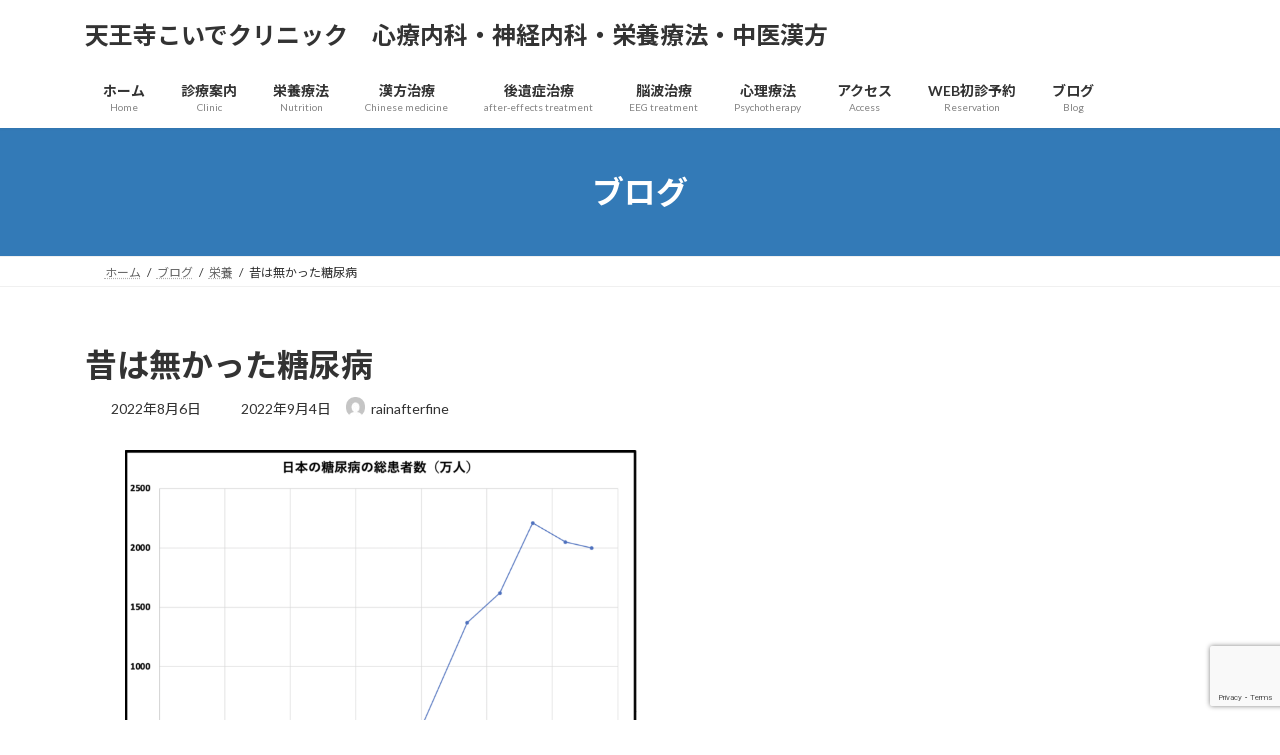

--- FILE ---
content_type: text/html; charset=utf-8
request_url: https://www.google.com/recaptcha/api2/anchor?ar=1&k=6LebIvwqAAAAADV7NtRwRhQonsj9FVpGxZ997LqO&co=aHR0cHM6Ly9yYWluYWZ0ZXJmaW5lLmNvbTo0NDM.&hl=en&v=N67nZn4AqZkNcbeMu4prBgzg&size=invisible&anchor-ms=20000&execute-ms=30000&cb=55c28auq465r
body_size: 48724
content:
<!DOCTYPE HTML><html dir="ltr" lang="en"><head><meta http-equiv="Content-Type" content="text/html; charset=UTF-8">
<meta http-equiv="X-UA-Compatible" content="IE=edge">
<title>reCAPTCHA</title>
<style type="text/css">
/* cyrillic-ext */
@font-face {
  font-family: 'Roboto';
  font-style: normal;
  font-weight: 400;
  font-stretch: 100%;
  src: url(//fonts.gstatic.com/s/roboto/v48/KFO7CnqEu92Fr1ME7kSn66aGLdTylUAMa3GUBHMdazTgWw.woff2) format('woff2');
  unicode-range: U+0460-052F, U+1C80-1C8A, U+20B4, U+2DE0-2DFF, U+A640-A69F, U+FE2E-FE2F;
}
/* cyrillic */
@font-face {
  font-family: 'Roboto';
  font-style: normal;
  font-weight: 400;
  font-stretch: 100%;
  src: url(//fonts.gstatic.com/s/roboto/v48/KFO7CnqEu92Fr1ME7kSn66aGLdTylUAMa3iUBHMdazTgWw.woff2) format('woff2');
  unicode-range: U+0301, U+0400-045F, U+0490-0491, U+04B0-04B1, U+2116;
}
/* greek-ext */
@font-face {
  font-family: 'Roboto';
  font-style: normal;
  font-weight: 400;
  font-stretch: 100%;
  src: url(//fonts.gstatic.com/s/roboto/v48/KFO7CnqEu92Fr1ME7kSn66aGLdTylUAMa3CUBHMdazTgWw.woff2) format('woff2');
  unicode-range: U+1F00-1FFF;
}
/* greek */
@font-face {
  font-family: 'Roboto';
  font-style: normal;
  font-weight: 400;
  font-stretch: 100%;
  src: url(//fonts.gstatic.com/s/roboto/v48/KFO7CnqEu92Fr1ME7kSn66aGLdTylUAMa3-UBHMdazTgWw.woff2) format('woff2');
  unicode-range: U+0370-0377, U+037A-037F, U+0384-038A, U+038C, U+038E-03A1, U+03A3-03FF;
}
/* math */
@font-face {
  font-family: 'Roboto';
  font-style: normal;
  font-weight: 400;
  font-stretch: 100%;
  src: url(//fonts.gstatic.com/s/roboto/v48/KFO7CnqEu92Fr1ME7kSn66aGLdTylUAMawCUBHMdazTgWw.woff2) format('woff2');
  unicode-range: U+0302-0303, U+0305, U+0307-0308, U+0310, U+0312, U+0315, U+031A, U+0326-0327, U+032C, U+032F-0330, U+0332-0333, U+0338, U+033A, U+0346, U+034D, U+0391-03A1, U+03A3-03A9, U+03B1-03C9, U+03D1, U+03D5-03D6, U+03F0-03F1, U+03F4-03F5, U+2016-2017, U+2034-2038, U+203C, U+2040, U+2043, U+2047, U+2050, U+2057, U+205F, U+2070-2071, U+2074-208E, U+2090-209C, U+20D0-20DC, U+20E1, U+20E5-20EF, U+2100-2112, U+2114-2115, U+2117-2121, U+2123-214F, U+2190, U+2192, U+2194-21AE, U+21B0-21E5, U+21F1-21F2, U+21F4-2211, U+2213-2214, U+2216-22FF, U+2308-230B, U+2310, U+2319, U+231C-2321, U+2336-237A, U+237C, U+2395, U+239B-23B7, U+23D0, U+23DC-23E1, U+2474-2475, U+25AF, U+25B3, U+25B7, U+25BD, U+25C1, U+25CA, U+25CC, U+25FB, U+266D-266F, U+27C0-27FF, U+2900-2AFF, U+2B0E-2B11, U+2B30-2B4C, U+2BFE, U+3030, U+FF5B, U+FF5D, U+1D400-1D7FF, U+1EE00-1EEFF;
}
/* symbols */
@font-face {
  font-family: 'Roboto';
  font-style: normal;
  font-weight: 400;
  font-stretch: 100%;
  src: url(//fonts.gstatic.com/s/roboto/v48/KFO7CnqEu92Fr1ME7kSn66aGLdTylUAMaxKUBHMdazTgWw.woff2) format('woff2');
  unicode-range: U+0001-000C, U+000E-001F, U+007F-009F, U+20DD-20E0, U+20E2-20E4, U+2150-218F, U+2190, U+2192, U+2194-2199, U+21AF, U+21E6-21F0, U+21F3, U+2218-2219, U+2299, U+22C4-22C6, U+2300-243F, U+2440-244A, U+2460-24FF, U+25A0-27BF, U+2800-28FF, U+2921-2922, U+2981, U+29BF, U+29EB, U+2B00-2BFF, U+4DC0-4DFF, U+FFF9-FFFB, U+10140-1018E, U+10190-1019C, U+101A0, U+101D0-101FD, U+102E0-102FB, U+10E60-10E7E, U+1D2C0-1D2D3, U+1D2E0-1D37F, U+1F000-1F0FF, U+1F100-1F1AD, U+1F1E6-1F1FF, U+1F30D-1F30F, U+1F315, U+1F31C, U+1F31E, U+1F320-1F32C, U+1F336, U+1F378, U+1F37D, U+1F382, U+1F393-1F39F, U+1F3A7-1F3A8, U+1F3AC-1F3AF, U+1F3C2, U+1F3C4-1F3C6, U+1F3CA-1F3CE, U+1F3D4-1F3E0, U+1F3ED, U+1F3F1-1F3F3, U+1F3F5-1F3F7, U+1F408, U+1F415, U+1F41F, U+1F426, U+1F43F, U+1F441-1F442, U+1F444, U+1F446-1F449, U+1F44C-1F44E, U+1F453, U+1F46A, U+1F47D, U+1F4A3, U+1F4B0, U+1F4B3, U+1F4B9, U+1F4BB, U+1F4BF, U+1F4C8-1F4CB, U+1F4D6, U+1F4DA, U+1F4DF, U+1F4E3-1F4E6, U+1F4EA-1F4ED, U+1F4F7, U+1F4F9-1F4FB, U+1F4FD-1F4FE, U+1F503, U+1F507-1F50B, U+1F50D, U+1F512-1F513, U+1F53E-1F54A, U+1F54F-1F5FA, U+1F610, U+1F650-1F67F, U+1F687, U+1F68D, U+1F691, U+1F694, U+1F698, U+1F6AD, U+1F6B2, U+1F6B9-1F6BA, U+1F6BC, U+1F6C6-1F6CF, U+1F6D3-1F6D7, U+1F6E0-1F6EA, U+1F6F0-1F6F3, U+1F6F7-1F6FC, U+1F700-1F7FF, U+1F800-1F80B, U+1F810-1F847, U+1F850-1F859, U+1F860-1F887, U+1F890-1F8AD, U+1F8B0-1F8BB, U+1F8C0-1F8C1, U+1F900-1F90B, U+1F93B, U+1F946, U+1F984, U+1F996, U+1F9E9, U+1FA00-1FA6F, U+1FA70-1FA7C, U+1FA80-1FA89, U+1FA8F-1FAC6, U+1FACE-1FADC, U+1FADF-1FAE9, U+1FAF0-1FAF8, U+1FB00-1FBFF;
}
/* vietnamese */
@font-face {
  font-family: 'Roboto';
  font-style: normal;
  font-weight: 400;
  font-stretch: 100%;
  src: url(//fonts.gstatic.com/s/roboto/v48/KFO7CnqEu92Fr1ME7kSn66aGLdTylUAMa3OUBHMdazTgWw.woff2) format('woff2');
  unicode-range: U+0102-0103, U+0110-0111, U+0128-0129, U+0168-0169, U+01A0-01A1, U+01AF-01B0, U+0300-0301, U+0303-0304, U+0308-0309, U+0323, U+0329, U+1EA0-1EF9, U+20AB;
}
/* latin-ext */
@font-face {
  font-family: 'Roboto';
  font-style: normal;
  font-weight: 400;
  font-stretch: 100%;
  src: url(//fonts.gstatic.com/s/roboto/v48/KFO7CnqEu92Fr1ME7kSn66aGLdTylUAMa3KUBHMdazTgWw.woff2) format('woff2');
  unicode-range: U+0100-02BA, U+02BD-02C5, U+02C7-02CC, U+02CE-02D7, U+02DD-02FF, U+0304, U+0308, U+0329, U+1D00-1DBF, U+1E00-1E9F, U+1EF2-1EFF, U+2020, U+20A0-20AB, U+20AD-20C0, U+2113, U+2C60-2C7F, U+A720-A7FF;
}
/* latin */
@font-face {
  font-family: 'Roboto';
  font-style: normal;
  font-weight: 400;
  font-stretch: 100%;
  src: url(//fonts.gstatic.com/s/roboto/v48/KFO7CnqEu92Fr1ME7kSn66aGLdTylUAMa3yUBHMdazQ.woff2) format('woff2');
  unicode-range: U+0000-00FF, U+0131, U+0152-0153, U+02BB-02BC, U+02C6, U+02DA, U+02DC, U+0304, U+0308, U+0329, U+2000-206F, U+20AC, U+2122, U+2191, U+2193, U+2212, U+2215, U+FEFF, U+FFFD;
}
/* cyrillic-ext */
@font-face {
  font-family: 'Roboto';
  font-style: normal;
  font-weight: 500;
  font-stretch: 100%;
  src: url(//fonts.gstatic.com/s/roboto/v48/KFO7CnqEu92Fr1ME7kSn66aGLdTylUAMa3GUBHMdazTgWw.woff2) format('woff2');
  unicode-range: U+0460-052F, U+1C80-1C8A, U+20B4, U+2DE0-2DFF, U+A640-A69F, U+FE2E-FE2F;
}
/* cyrillic */
@font-face {
  font-family: 'Roboto';
  font-style: normal;
  font-weight: 500;
  font-stretch: 100%;
  src: url(//fonts.gstatic.com/s/roboto/v48/KFO7CnqEu92Fr1ME7kSn66aGLdTylUAMa3iUBHMdazTgWw.woff2) format('woff2');
  unicode-range: U+0301, U+0400-045F, U+0490-0491, U+04B0-04B1, U+2116;
}
/* greek-ext */
@font-face {
  font-family: 'Roboto';
  font-style: normal;
  font-weight: 500;
  font-stretch: 100%;
  src: url(//fonts.gstatic.com/s/roboto/v48/KFO7CnqEu92Fr1ME7kSn66aGLdTylUAMa3CUBHMdazTgWw.woff2) format('woff2');
  unicode-range: U+1F00-1FFF;
}
/* greek */
@font-face {
  font-family: 'Roboto';
  font-style: normal;
  font-weight: 500;
  font-stretch: 100%;
  src: url(//fonts.gstatic.com/s/roboto/v48/KFO7CnqEu92Fr1ME7kSn66aGLdTylUAMa3-UBHMdazTgWw.woff2) format('woff2');
  unicode-range: U+0370-0377, U+037A-037F, U+0384-038A, U+038C, U+038E-03A1, U+03A3-03FF;
}
/* math */
@font-face {
  font-family: 'Roboto';
  font-style: normal;
  font-weight: 500;
  font-stretch: 100%;
  src: url(//fonts.gstatic.com/s/roboto/v48/KFO7CnqEu92Fr1ME7kSn66aGLdTylUAMawCUBHMdazTgWw.woff2) format('woff2');
  unicode-range: U+0302-0303, U+0305, U+0307-0308, U+0310, U+0312, U+0315, U+031A, U+0326-0327, U+032C, U+032F-0330, U+0332-0333, U+0338, U+033A, U+0346, U+034D, U+0391-03A1, U+03A3-03A9, U+03B1-03C9, U+03D1, U+03D5-03D6, U+03F0-03F1, U+03F4-03F5, U+2016-2017, U+2034-2038, U+203C, U+2040, U+2043, U+2047, U+2050, U+2057, U+205F, U+2070-2071, U+2074-208E, U+2090-209C, U+20D0-20DC, U+20E1, U+20E5-20EF, U+2100-2112, U+2114-2115, U+2117-2121, U+2123-214F, U+2190, U+2192, U+2194-21AE, U+21B0-21E5, U+21F1-21F2, U+21F4-2211, U+2213-2214, U+2216-22FF, U+2308-230B, U+2310, U+2319, U+231C-2321, U+2336-237A, U+237C, U+2395, U+239B-23B7, U+23D0, U+23DC-23E1, U+2474-2475, U+25AF, U+25B3, U+25B7, U+25BD, U+25C1, U+25CA, U+25CC, U+25FB, U+266D-266F, U+27C0-27FF, U+2900-2AFF, U+2B0E-2B11, U+2B30-2B4C, U+2BFE, U+3030, U+FF5B, U+FF5D, U+1D400-1D7FF, U+1EE00-1EEFF;
}
/* symbols */
@font-face {
  font-family: 'Roboto';
  font-style: normal;
  font-weight: 500;
  font-stretch: 100%;
  src: url(//fonts.gstatic.com/s/roboto/v48/KFO7CnqEu92Fr1ME7kSn66aGLdTylUAMaxKUBHMdazTgWw.woff2) format('woff2');
  unicode-range: U+0001-000C, U+000E-001F, U+007F-009F, U+20DD-20E0, U+20E2-20E4, U+2150-218F, U+2190, U+2192, U+2194-2199, U+21AF, U+21E6-21F0, U+21F3, U+2218-2219, U+2299, U+22C4-22C6, U+2300-243F, U+2440-244A, U+2460-24FF, U+25A0-27BF, U+2800-28FF, U+2921-2922, U+2981, U+29BF, U+29EB, U+2B00-2BFF, U+4DC0-4DFF, U+FFF9-FFFB, U+10140-1018E, U+10190-1019C, U+101A0, U+101D0-101FD, U+102E0-102FB, U+10E60-10E7E, U+1D2C0-1D2D3, U+1D2E0-1D37F, U+1F000-1F0FF, U+1F100-1F1AD, U+1F1E6-1F1FF, U+1F30D-1F30F, U+1F315, U+1F31C, U+1F31E, U+1F320-1F32C, U+1F336, U+1F378, U+1F37D, U+1F382, U+1F393-1F39F, U+1F3A7-1F3A8, U+1F3AC-1F3AF, U+1F3C2, U+1F3C4-1F3C6, U+1F3CA-1F3CE, U+1F3D4-1F3E0, U+1F3ED, U+1F3F1-1F3F3, U+1F3F5-1F3F7, U+1F408, U+1F415, U+1F41F, U+1F426, U+1F43F, U+1F441-1F442, U+1F444, U+1F446-1F449, U+1F44C-1F44E, U+1F453, U+1F46A, U+1F47D, U+1F4A3, U+1F4B0, U+1F4B3, U+1F4B9, U+1F4BB, U+1F4BF, U+1F4C8-1F4CB, U+1F4D6, U+1F4DA, U+1F4DF, U+1F4E3-1F4E6, U+1F4EA-1F4ED, U+1F4F7, U+1F4F9-1F4FB, U+1F4FD-1F4FE, U+1F503, U+1F507-1F50B, U+1F50D, U+1F512-1F513, U+1F53E-1F54A, U+1F54F-1F5FA, U+1F610, U+1F650-1F67F, U+1F687, U+1F68D, U+1F691, U+1F694, U+1F698, U+1F6AD, U+1F6B2, U+1F6B9-1F6BA, U+1F6BC, U+1F6C6-1F6CF, U+1F6D3-1F6D7, U+1F6E0-1F6EA, U+1F6F0-1F6F3, U+1F6F7-1F6FC, U+1F700-1F7FF, U+1F800-1F80B, U+1F810-1F847, U+1F850-1F859, U+1F860-1F887, U+1F890-1F8AD, U+1F8B0-1F8BB, U+1F8C0-1F8C1, U+1F900-1F90B, U+1F93B, U+1F946, U+1F984, U+1F996, U+1F9E9, U+1FA00-1FA6F, U+1FA70-1FA7C, U+1FA80-1FA89, U+1FA8F-1FAC6, U+1FACE-1FADC, U+1FADF-1FAE9, U+1FAF0-1FAF8, U+1FB00-1FBFF;
}
/* vietnamese */
@font-face {
  font-family: 'Roboto';
  font-style: normal;
  font-weight: 500;
  font-stretch: 100%;
  src: url(//fonts.gstatic.com/s/roboto/v48/KFO7CnqEu92Fr1ME7kSn66aGLdTylUAMa3OUBHMdazTgWw.woff2) format('woff2');
  unicode-range: U+0102-0103, U+0110-0111, U+0128-0129, U+0168-0169, U+01A0-01A1, U+01AF-01B0, U+0300-0301, U+0303-0304, U+0308-0309, U+0323, U+0329, U+1EA0-1EF9, U+20AB;
}
/* latin-ext */
@font-face {
  font-family: 'Roboto';
  font-style: normal;
  font-weight: 500;
  font-stretch: 100%;
  src: url(//fonts.gstatic.com/s/roboto/v48/KFO7CnqEu92Fr1ME7kSn66aGLdTylUAMa3KUBHMdazTgWw.woff2) format('woff2');
  unicode-range: U+0100-02BA, U+02BD-02C5, U+02C7-02CC, U+02CE-02D7, U+02DD-02FF, U+0304, U+0308, U+0329, U+1D00-1DBF, U+1E00-1E9F, U+1EF2-1EFF, U+2020, U+20A0-20AB, U+20AD-20C0, U+2113, U+2C60-2C7F, U+A720-A7FF;
}
/* latin */
@font-face {
  font-family: 'Roboto';
  font-style: normal;
  font-weight: 500;
  font-stretch: 100%;
  src: url(//fonts.gstatic.com/s/roboto/v48/KFO7CnqEu92Fr1ME7kSn66aGLdTylUAMa3yUBHMdazQ.woff2) format('woff2');
  unicode-range: U+0000-00FF, U+0131, U+0152-0153, U+02BB-02BC, U+02C6, U+02DA, U+02DC, U+0304, U+0308, U+0329, U+2000-206F, U+20AC, U+2122, U+2191, U+2193, U+2212, U+2215, U+FEFF, U+FFFD;
}
/* cyrillic-ext */
@font-face {
  font-family: 'Roboto';
  font-style: normal;
  font-weight: 900;
  font-stretch: 100%;
  src: url(//fonts.gstatic.com/s/roboto/v48/KFO7CnqEu92Fr1ME7kSn66aGLdTylUAMa3GUBHMdazTgWw.woff2) format('woff2');
  unicode-range: U+0460-052F, U+1C80-1C8A, U+20B4, U+2DE0-2DFF, U+A640-A69F, U+FE2E-FE2F;
}
/* cyrillic */
@font-face {
  font-family: 'Roboto';
  font-style: normal;
  font-weight: 900;
  font-stretch: 100%;
  src: url(//fonts.gstatic.com/s/roboto/v48/KFO7CnqEu92Fr1ME7kSn66aGLdTylUAMa3iUBHMdazTgWw.woff2) format('woff2');
  unicode-range: U+0301, U+0400-045F, U+0490-0491, U+04B0-04B1, U+2116;
}
/* greek-ext */
@font-face {
  font-family: 'Roboto';
  font-style: normal;
  font-weight: 900;
  font-stretch: 100%;
  src: url(//fonts.gstatic.com/s/roboto/v48/KFO7CnqEu92Fr1ME7kSn66aGLdTylUAMa3CUBHMdazTgWw.woff2) format('woff2');
  unicode-range: U+1F00-1FFF;
}
/* greek */
@font-face {
  font-family: 'Roboto';
  font-style: normal;
  font-weight: 900;
  font-stretch: 100%;
  src: url(//fonts.gstatic.com/s/roboto/v48/KFO7CnqEu92Fr1ME7kSn66aGLdTylUAMa3-UBHMdazTgWw.woff2) format('woff2');
  unicode-range: U+0370-0377, U+037A-037F, U+0384-038A, U+038C, U+038E-03A1, U+03A3-03FF;
}
/* math */
@font-face {
  font-family: 'Roboto';
  font-style: normal;
  font-weight: 900;
  font-stretch: 100%;
  src: url(//fonts.gstatic.com/s/roboto/v48/KFO7CnqEu92Fr1ME7kSn66aGLdTylUAMawCUBHMdazTgWw.woff2) format('woff2');
  unicode-range: U+0302-0303, U+0305, U+0307-0308, U+0310, U+0312, U+0315, U+031A, U+0326-0327, U+032C, U+032F-0330, U+0332-0333, U+0338, U+033A, U+0346, U+034D, U+0391-03A1, U+03A3-03A9, U+03B1-03C9, U+03D1, U+03D5-03D6, U+03F0-03F1, U+03F4-03F5, U+2016-2017, U+2034-2038, U+203C, U+2040, U+2043, U+2047, U+2050, U+2057, U+205F, U+2070-2071, U+2074-208E, U+2090-209C, U+20D0-20DC, U+20E1, U+20E5-20EF, U+2100-2112, U+2114-2115, U+2117-2121, U+2123-214F, U+2190, U+2192, U+2194-21AE, U+21B0-21E5, U+21F1-21F2, U+21F4-2211, U+2213-2214, U+2216-22FF, U+2308-230B, U+2310, U+2319, U+231C-2321, U+2336-237A, U+237C, U+2395, U+239B-23B7, U+23D0, U+23DC-23E1, U+2474-2475, U+25AF, U+25B3, U+25B7, U+25BD, U+25C1, U+25CA, U+25CC, U+25FB, U+266D-266F, U+27C0-27FF, U+2900-2AFF, U+2B0E-2B11, U+2B30-2B4C, U+2BFE, U+3030, U+FF5B, U+FF5D, U+1D400-1D7FF, U+1EE00-1EEFF;
}
/* symbols */
@font-face {
  font-family: 'Roboto';
  font-style: normal;
  font-weight: 900;
  font-stretch: 100%;
  src: url(//fonts.gstatic.com/s/roboto/v48/KFO7CnqEu92Fr1ME7kSn66aGLdTylUAMaxKUBHMdazTgWw.woff2) format('woff2');
  unicode-range: U+0001-000C, U+000E-001F, U+007F-009F, U+20DD-20E0, U+20E2-20E4, U+2150-218F, U+2190, U+2192, U+2194-2199, U+21AF, U+21E6-21F0, U+21F3, U+2218-2219, U+2299, U+22C4-22C6, U+2300-243F, U+2440-244A, U+2460-24FF, U+25A0-27BF, U+2800-28FF, U+2921-2922, U+2981, U+29BF, U+29EB, U+2B00-2BFF, U+4DC0-4DFF, U+FFF9-FFFB, U+10140-1018E, U+10190-1019C, U+101A0, U+101D0-101FD, U+102E0-102FB, U+10E60-10E7E, U+1D2C0-1D2D3, U+1D2E0-1D37F, U+1F000-1F0FF, U+1F100-1F1AD, U+1F1E6-1F1FF, U+1F30D-1F30F, U+1F315, U+1F31C, U+1F31E, U+1F320-1F32C, U+1F336, U+1F378, U+1F37D, U+1F382, U+1F393-1F39F, U+1F3A7-1F3A8, U+1F3AC-1F3AF, U+1F3C2, U+1F3C4-1F3C6, U+1F3CA-1F3CE, U+1F3D4-1F3E0, U+1F3ED, U+1F3F1-1F3F3, U+1F3F5-1F3F7, U+1F408, U+1F415, U+1F41F, U+1F426, U+1F43F, U+1F441-1F442, U+1F444, U+1F446-1F449, U+1F44C-1F44E, U+1F453, U+1F46A, U+1F47D, U+1F4A3, U+1F4B0, U+1F4B3, U+1F4B9, U+1F4BB, U+1F4BF, U+1F4C8-1F4CB, U+1F4D6, U+1F4DA, U+1F4DF, U+1F4E3-1F4E6, U+1F4EA-1F4ED, U+1F4F7, U+1F4F9-1F4FB, U+1F4FD-1F4FE, U+1F503, U+1F507-1F50B, U+1F50D, U+1F512-1F513, U+1F53E-1F54A, U+1F54F-1F5FA, U+1F610, U+1F650-1F67F, U+1F687, U+1F68D, U+1F691, U+1F694, U+1F698, U+1F6AD, U+1F6B2, U+1F6B9-1F6BA, U+1F6BC, U+1F6C6-1F6CF, U+1F6D3-1F6D7, U+1F6E0-1F6EA, U+1F6F0-1F6F3, U+1F6F7-1F6FC, U+1F700-1F7FF, U+1F800-1F80B, U+1F810-1F847, U+1F850-1F859, U+1F860-1F887, U+1F890-1F8AD, U+1F8B0-1F8BB, U+1F8C0-1F8C1, U+1F900-1F90B, U+1F93B, U+1F946, U+1F984, U+1F996, U+1F9E9, U+1FA00-1FA6F, U+1FA70-1FA7C, U+1FA80-1FA89, U+1FA8F-1FAC6, U+1FACE-1FADC, U+1FADF-1FAE9, U+1FAF0-1FAF8, U+1FB00-1FBFF;
}
/* vietnamese */
@font-face {
  font-family: 'Roboto';
  font-style: normal;
  font-weight: 900;
  font-stretch: 100%;
  src: url(//fonts.gstatic.com/s/roboto/v48/KFO7CnqEu92Fr1ME7kSn66aGLdTylUAMa3OUBHMdazTgWw.woff2) format('woff2');
  unicode-range: U+0102-0103, U+0110-0111, U+0128-0129, U+0168-0169, U+01A0-01A1, U+01AF-01B0, U+0300-0301, U+0303-0304, U+0308-0309, U+0323, U+0329, U+1EA0-1EF9, U+20AB;
}
/* latin-ext */
@font-face {
  font-family: 'Roboto';
  font-style: normal;
  font-weight: 900;
  font-stretch: 100%;
  src: url(//fonts.gstatic.com/s/roboto/v48/KFO7CnqEu92Fr1ME7kSn66aGLdTylUAMa3KUBHMdazTgWw.woff2) format('woff2');
  unicode-range: U+0100-02BA, U+02BD-02C5, U+02C7-02CC, U+02CE-02D7, U+02DD-02FF, U+0304, U+0308, U+0329, U+1D00-1DBF, U+1E00-1E9F, U+1EF2-1EFF, U+2020, U+20A0-20AB, U+20AD-20C0, U+2113, U+2C60-2C7F, U+A720-A7FF;
}
/* latin */
@font-face {
  font-family: 'Roboto';
  font-style: normal;
  font-weight: 900;
  font-stretch: 100%;
  src: url(//fonts.gstatic.com/s/roboto/v48/KFO7CnqEu92Fr1ME7kSn66aGLdTylUAMa3yUBHMdazQ.woff2) format('woff2');
  unicode-range: U+0000-00FF, U+0131, U+0152-0153, U+02BB-02BC, U+02C6, U+02DA, U+02DC, U+0304, U+0308, U+0329, U+2000-206F, U+20AC, U+2122, U+2191, U+2193, U+2212, U+2215, U+FEFF, U+FFFD;
}

</style>
<link rel="stylesheet" type="text/css" href="https://www.gstatic.com/recaptcha/releases/N67nZn4AqZkNcbeMu4prBgzg/styles__ltr.css">
<script nonce="Z3I8OvddOKeC963I5GzcAg" type="text/javascript">window['__recaptcha_api'] = 'https://www.google.com/recaptcha/api2/';</script>
<script type="text/javascript" src="https://www.gstatic.com/recaptcha/releases/N67nZn4AqZkNcbeMu4prBgzg/recaptcha__en.js" nonce="Z3I8OvddOKeC963I5GzcAg">
      
    </script></head>
<body><div id="rc-anchor-alert" class="rc-anchor-alert"></div>
<input type="hidden" id="recaptcha-token" value="[base64]">
<script type="text/javascript" nonce="Z3I8OvddOKeC963I5GzcAg">
      recaptcha.anchor.Main.init("[\x22ainput\x22,[\x22bgdata\x22,\x22\x22,\[base64]/[base64]/[base64]/[base64]/[base64]/UltsKytdPUU6KEU8MjA0OD9SW2wrK109RT4+NnwxOTI6KChFJjY0NTEyKT09NTUyOTYmJk0rMTxjLmxlbmd0aCYmKGMuY2hhckNvZGVBdChNKzEpJjY0NTEyKT09NTYzMjA/[base64]/[base64]/[base64]/[base64]/[base64]/[base64]/[base64]\x22,\[base64]\x22,\x22w7svw4BVDcOuGirDp2fDhMOmw701w50Vw4cSw4ofQBZFA8KTMsKbwpU8Gl7DpwrDo8OVQ1gfEsK+I3Zmw4sKw7vDicOqw7LCg8K0BMK8dMOKX3vDl8K2J8Kdw6LCncOSPcOPwqXCl1DDqW/[base64]/w4oJDBVxYXl/FsOUw7DCuMOsLnjDjQQPGn42YHLClCNLUg0VXQU7a8KUPn7Dt8O3IMKZwp/[base64]/CqHUyFWjDu8K2OcO8Sy/DrF9AKcKVwplGMgnCuRZLw5prw6DCncO5wrV5XWzCkx/CvSg0w73Dkj0rwoXDm19KwqXCjUlrw5jCnCs/[base64]/[base64]/[base64]/[base64]/w7tOw4zCj8KLwpXCj8K/K0jCrXB5w7vCuHvCml/DkMOYw4wiRMK5YsKrHAfCsSEpw6PCrcO8wqB/w63DucKBwp7Ds1I3dMO/worCrMKAw6VXbcK3dlvCsMOMFTrDm8KkecKTWFojRVtaw5oWR0hxYMOEYsKRw5bCoMK7w6hPasKVF8KIHRB6AsK3w7/DqXDDkEfDrV/ClFY2MMKGUsOMw5BVw7EcwqxnECvCnMKsVTbDgcKMWsKxw5kLw4hFHMOKw73CvcOLwqrDuhbDjcOdw5TCgsKmUGLCt2kuKsOMwpXDgcKQwp5vKgk3OBfCqCZuwpTDl2I8w4/CmsOPw7LCocOswovChnnDsMKlwqPDl2fCkgPDk8KnOBxOwphiSTfCl8Ojw4jClULDhF7DssOeNRQHwoEWw4EvYC4SfVZ7axl/[base64]/Cn8KTdRjCqMODwot+wqbDvsKzwrh+ZMOQwq9lwp8Rwq7DllQMw6pFYMOhwqoaFMO5w5LCl8O6w6MxwovDtsOHcsKLw61uwo/Cgz0NcsOTw6Ymw4PCg1/CtUvDgBsywq9/QXjCsHTDgzs8wpfDqMO0QB9Sw75gKG/CpMODw6/CsSTDjATDiQjCtsOGwoFBw5IDw5XCllrCn8OUZsKhw5c4dlNlw4UtwpJ7fW1PQsKsw4p4wqLDjBIVwrXCjVvCsV7CiG5jwqbChMK0w5vCuSUEwqZaw61xHsOLwovCncO8wrHCm8KaXmgqwoTDrcKYXTnDqMOhw6cww4zDjcKyw7RiW2LDvcKJMC/Cp8KRwrB4K0xQw75RIcO4w5nDi8OvAVhuwosOfMKnwoByH3p9w7tlWXTDrcK8bRzDmW0aKsO+wpzCk8OXw6zDjcOSw6V3w7fDj8KPwpxKw6HDvMOtwofCm8OSWBEZw7vCjsO5w43DtiMVMQxdw5PDj8OyPGjDpl3CocOqR1/CncOGbsK+wojDucOdw6PCvsKWwo9fwpIlwqdyw6nDlHPDjkLDgnrDj8KXw7XCjQQkwqxNRcKWCMKyRsOQwrPCmcKHd8KewolXK3Z3Y8K6bMOHwrY2w6VZJsKfw6McbnEBw6BbS8O3woc4w4vCtnF9YkDDsMOJwqfDoMOZXgrDmcOgwpE/wpcdw4hmFcOpa2R8JcOfQcK3H8OadknCg01hwpDDhwUQwpNewpxbwqPCoXAMLcKkwonDj0xmw4TCjFvCm8KnFnXDn8OfHG5EV2UlKcKJwoLDi3PCkcOmw47DunjDhsO0eT7DmQ9/[base64]/[base64]/DkMKUB0I3w61pYMKAwqUxwqxgw4HDpU/Dlm5Dw5skwqIyw4vDmMOAw7HDicKEw5keNsKLwrLCowvDrMO0f1DClXLCkcOjPwzCvcKeYHXCoMOZwpIRJDQEwrPDhlQvT8OPS8OBwovCmRDCkMKkd8OTwpfCmiNnAxXCux7Du8KJwpVlwqPCrMOEwq/DthLDtMKpw7bClEkJwo3CuDPDjcKxHytMHz7Ds8OvfGPDlsKuwrkIw6fCikEGw7pLw7jDli3CucOjw7/[base64]/[base64]/DlcObwooOw6Ubw6fDp2zDnQ5aw7webALDuSUSMMOcwq7Dh3o0w5/CssOHbGwow6HCs8ONw4nDmMKYSVh4wroIworChSw6CjfDshrCtsOgwrXCthR/MsKGIcOiwp/DlTHCmkDCvsKhMHBdw6pxFHfCm8OyVMOiwq/DpnDCocKAw4Y4RRtKwprCmcO0wpUHw5XDmUvDqjLCnWUaw7fDicKqw4/DksOEw63Cpy8pw5kxY8K6MWrCvhjDp0sZw545J2QsM8KJwpFVKgoFfVzChQfCnsKICcKFcELCgyE/w79mw7PCkWEWw5w2QT3CnMOcwo98w7vChsOgWAcEwrLDssKsw4hyEMOjw4xmw5bDi8O4wpYEwod2wofCpMOwVS/Dph/Cq8OOMEBOwrNiBE/DnsKQA8KpwpR7w7hlw4vCicKcw5lkwozCpcOew4/CoUp0Y1bCmMKawpnDgWZNw7x/wprCvXl6w6jCpljDj8Okw6VTw5/CrsO2wr4NeMOcCsO1wpHDlsK8wqptCXE0w5drw6bCqyrCgg8pWn4oG3TDtsKnDMK/w6NVOcOJbcK2Zh5nccOyDzElwpQ/w6gwUMOqXsOAwpDDuEjCvVcUAsKVwrPDhD4vdMK5FcOLemVlw7bDmsOYD1LDt8Kcw5cGdR/[base64]/[base64]/w6kPw7DDhsOUw70Vw4zDtyUcw6/[base64]/Dv1bCnMOwEMKAw4sdDxBIwqQ0Dgc0wovChsKOw7TDssKFwpLDrcKfwrldTsO8w4PClcOZw70lawPDgnYqKlw+woUYw5pGwqLClXTCpm4DNlPDmcODDwrChw/DqcOtIyHCm8OBw63Cp8KZfXRWciFpLMKPwpEpHD3Dm08Iw7DCm0FWwplywrjDvsOVfMO/[base64]/[base64]/DlsKEMSHDpcKpw4E+DcKpHMKmw5HDlMORG8OtSA1LwogYI8OLZMKKw5bChg9zwoIwExJcw7jDtcK/E8Kkw4E8woTCtMOrwqfDnDZXKsKuX8OcKyXDvEfCnsOtwrjDpsKGwrDDjMO/N3NBwr8jSzEzdcOpYATDhcO7TcK3T8KGw7/CmnfDhgE0wptXw4ETw6bDjzpZEMO2w7fDu39YwqNAWsOlw6vCosKlw4QKIMKSBl11wrXCvMOERMKhKcOZC8K8wqVow7vDlUI3w5VwJTILw6TDvcOawq3CnlR1fsO/w6/DscKYb8OBAsKQSjsiw55uw5jCj8Kgw4/CnsOrc8OtwpNewrwUbsOTwqHCoFpvY8OiHsOEw5dOB2nCkV/DqQzCknPDrcK5w4RHw6jDrcOPw5JWHDHCjCTDpURvw78vSk7CkHjCvsKDw45aGn4Mw5DClcKHwp3CssOEMhsIw6Mpwq4CJB1zOMObShzCrsOwwq7DoMK8wrrDqsO8wrTDvx/[base64]/DqVh+wpLDisK3WMOow5XDtsK5wofDm8KSwqzDpcKKw77DmcKCPU9Le2RYwozCth5BWMKCFsOgAcKBwr0JwrvCszJbw7IVwptqw41MOFZ2w6ZTUF4JNsKjLcOBOkkNw6/DqcOTw6/[base64]/Dj3PDoVbCscOlcxdsUHUzw7HDsGVKA8KCwpB2wpM1wrDDoEnDlMOYDcObVsKALsOewpYGwqcHaEcfMkZww4UWw7tAw6I4ZATDnMKmacK4wohdwpPCjMKaw6zCrFFZwqLCn8KdOcKrwpfDv8KUCnXCnWfDt8Kuwp3DgcK0fsOZMRnCtsK/wqLDvB3Cl8OTFAvCosKzXl80w4kYw6fDr0zDrG3DjsKew78yJl7DunbDs8KDOcKDXsKwQsKAUSLDpCExw4NcPMOgJEImZAp0w5fChMKyQTbDpMOKw7nCj8OveUdiQC/DosO2GcOmWzwnF0FBwoDCuzBowq7DisOcHQQYw6rCscKLwoh8w4kLw6PCnF8tw4JaFRxkw4fDl8K+wonCg0vDmClBVMKnCMOPwo7DjsOLw5cuW1lQY1ALYMKeQcKqE8KPE2DCksOQOcKVKMKYw4XCjTvDhSItSh5iw77DnsKUDBLCicO/HUjClcOkbV3DmwbDv2LDvRnCsMKKw6c/[base64]/X3tfw7rDpcKSUsKjfwrDsnXDvjU3TsKAdsOLd8OuB8O5VMOsP8KKw7LDkQrCt3/[base64]/[base64]/DsnvCtHIQKDXDvMOewo8lw7BewqvCnlXCrMO6bcOiwpE6OsObA8KkwrrDmWc4JsO3EF/CqiPDgB0XQMOHw4bDvG8sXcKCwosfNMO6aBPCpsKOEMKCYsOHEwnCjsO5TMOiOTkkZmzDusKwLMKawp9dU2ksw60kR8K7w4/CscOmEMKpwrhdLX/DmlPChXsJNMO0DcOAwpbDnRvCuMOXGsOkVyTCpsO3JB4xIj7DmSTDj8OjwrDDsiLDsmpaw7h8VyMlLn5mdsOvw7XDoRrCvyPDuMO+w4wvwo5dwrssRsK/RMOGw6RjAxBXQGPDuBA5O8OJw4h7wpbCtMO7dsK7wp3Cv8OhworClMOTDsKiwrAUfMOAwprDtcK1woXDnMOfw5kADsK4XMOCw6DDocKxw7kcwqLDgsKtGTE6GjBgw4RJS0Q/w743w7cqdSjClMKHw5AxwokEeWPCl8OOVVPCiAAXw6/Cn8K9f3LDuiAzw7LDsMO4w6/[base64]/DgMOxRcOlw7NZwoBUw4MTw6HDuTRnfAR4BTtoIlPCpsOLYxMIL3zDknPCkjnCnsObMXdPIEIHR8KDwqbDgm4OCxJuwpHDosOGFsKqw7hOR8K4GFQtZHPCqsO6Vy7Ckzo6UMKIwqnDgMKcNsKQWsOLBTvCscKFwpHDm2LDuD9gW8O9wpjDssOTw45mw4YAw5DDmk/Dlmp0BMOPwrTCqsKGNBJwdsK0w5VqwqTDo2bCosKmTV8zw5U5wpRTTsKFVFwTecO8fsOiw7PDh0NrwqsEw73DgWo7woEiw6bDuMK0esKBwq7DmyV+w4gRNjQ9w4rDrMKiwqXDtsKzXlrDhlnCicKnRF4udlXDk8KYZsOyVwlmEB8xG1/Dg8OMFF8jEXMpwqDCuwfDqsKvwolmw4rClBs8w6g7w5NXHXDCssOqM8Kow7zCkMK4UcK9SMOAD0hWNzw4CGl8w63Ci0bCtQU1JD7Cp8K7I0rCrsKcTF/DkzEcZsOWewvDt8OUwq/Dn05MccKYW8KwwpoNw7TDs8KeaC5jwrDCh8O0w7ZwLhnDjsK2wotvwpbDncObDsKTVRBuw7vCi8O4w4glwoDCslvDgRlXdcKww7YgHHh7J8KMQcKMwpbDl8KEw7vDncKzw643woDCpcOkKcOQDsOBZyHCi8OywoVgwosQwrY3WAfChRvCgQhUYsOtOXbDusKKCcOdam/ChcOfOsOcVh7DjsOEfQzDlDrDtcOEMsKwOz3DsMOEY0s2TXE7csKRJgIMw6EPXcK/w7MYw5rCkGVOwrjDkcK/w7bDksK2LcKaTgg0ExQLS3zCu8KlGBhzMsK6K2nDqsKdwqHDm3YCwrvCn8OJRi8YwpMQLsK3IsKwaAjCs8KLwosIEkfDp8OJHsK/w49jwoLDmRbCoA7Dlx8Pw4YewqLCisKowpMJNi3DlsObwoHCphN7w4fDpsKfGMK1w5/DpA7Ck8OpwpHCrMKYw7zDscODwrvDpXzDvsOUw4FBSDIewrjClMOGw47Diwo0HR7CpHRsfMKxAsK+w5fDicKdwrN+wo13J8KCXRbCkgLDilDCmsKFJcO0w5FyNMO7bMKkwrnCrcOOQ8ONfcKEw53CjWE8KcKabA7CtmjCoWrDpx8aw7U2Xk/Do8Kpw5PDqMKVCcORDsKEfsOWQsKVOiRRw6wocXcNw5/[base64]/DlX7DlsKVwobDqsOcw6xNaVDDth/Cv0AjLsKAwqPCuTfCqTvCqWdQR8OdwpEvKD0tMcKpw4QIw43ChsO1w7ZdwpDDtyEEwoDCozfCvsKvwpZnY0bCuhvDn3/Cj07DpcOiwodgwrnCkk9aD8K4XSnDpT1IMCfCmxbDvcOMw4fCtsOcwpDDuCnCqFwTbMO9woLClcOUVMKbw6B3wqzDjsKzwpJ6wrI8w5FLBMOfwrN2dMOAwpwBw6FzIcKLwqduwobDuEVewo/Dm8KzcHjDqB49PTLChMKzaMOxw7bDrsOOwosbXFTDvsOLwpjCn8KEKsOnNHDDqW0Vw6Ziw4/DlcKKwoXCv8K4BcK6w7guwogdwo3DpMOwYl0raFZdw4xawpgNwqPChcKzw53DgyLDmWvDi8K1MA/[base64]/JcKIw5HCq8KZQGRiwpBlORbCjDLDu8Khw7YLw7tew7TDgHTCl8OIwpbDvcO+JEUww4/CpUjCmcOPRjbDqcOOOcK4wq/DnT3CncO1L8O1a1/DsmRrwqbDscKLRsOiwo/CnMOMw7TDvTsww4bCrx8bwqhQwq5owonCrcOoKnfDrk86SigKRmhkG8OmwpIiLcOXw7J8w4nDvMKCHMOSwoZdHz9bw6FCOydOw4c3BcO5Agk7wrzDk8KxwoYLVsO3bcOlw73Cg8OHwotJwrfDrsKKDMK+w6HDjTfChjY1JMOHYV/ChCbCpUQBaEjClsKpw7EZw6hccMOabzPDmMOdw4XCmMK/Wh3DksKKwqZAwrEvDQZRRMOnQwI+wrXCq8OYEzppfSNAIcKqF8O9Hh/Dt0ELBcOhIMK6MAYjw4zDj8OCdsO4wpAcbwTDvzpkeXnCu8Oew5rDvwvCpSvDhRvCvsOfHT9McMK1Ficwwp1Ewo3Cr8OHYMKbb8KteSl2wqTDvnwAHcK8w6LCsMK/dcKZw6zDgcO4R1M8e8O6NsOtw7TDoXjCkcOyQmPDrsK5UnjDmMKYUiADwotOwpQhwp3CiwTDnMOWw6ofesOhLMOVasKxQcOCTMOCVsKwCcKqw7Uvwo89wpw/wo9eRMK7bEPCrMK+YTEkaRw2DsOjYsKwE8KBwrRTZkLCg2/CknfCicOlwp9YSg/DrsKLwobCvsOWwrfCssOTw6VRUsKTMz4owozCmcOOHQvCrHV2ZcKmC0DDlMK3w5lOOcKrw7Jnw7PDl8OvLUsqw4LDpsO6Cn4ZwozClQPDi0/DnMObIcOBBgQNw7fDnibDnRjDqT1jw6NbLcOZwq/DqhZBwqw7wr0qS8KrwokuGXrDsz/DkMKbwrV0NMKfw6dww7ZowotIw5ttwo8dw6/[base64]/wpDDm8KSwo/CqnMfwoAhDsO1w7wXwp8mwpvDuAHCk8OYKx3DtcOJcXHDqcOyX0RIJsKPQcKAwrXCgsOOwqjDgxs2dEvDoMKswqZUwqjDmEPCocK2w4bDkcOIwoBmw5XDm8KNaAPDlT9QFh3DgSxbw7dpOEvDnyrCgcK+aR3CqsKAwqw7EzhFL8OVKcKKw7HDtMOMwo/[base64]/dRA6w4YbMSDCt8KKw4EDw4BFTgBVwoPDiBTDnMOew4R2wrN/dcODD8O9wo4cw544wrfDuzjDv8KSAwBFwpjDrBXCpUHCiV/Dmn/[base64]/Cj8KlcsOSw63Cpx7Crg4THcOCC8K7woTCrxDDgcKGwonCjMKgwqkrDB7CtsOeOEIEccKJwp5Ow4hjwqPDpGZkwrd5wovCmyhqY2dBH2bCscOsecKYeTEDw5lKZMOSwoU4RcOzwogdw77CkHIOYMOfH213JMOKfWvCknbCqMOiajzDkRo4wpEKUzI9w7/Diw7CkllUF2wBw7/DjDNVwr1jw5Jgw7d7KMKOw6PDsifDqcORw57DjMKzw59LfcOWwrYvwqMxwoADXsOdI8Oyw5HCg8Kyw7PDnk/CgcOnw7vDicKnw6dPe2gRw6nCsEvDkMKhUXl4OMOgQxRMw7PDhsOywobDnTdbwphiw51zwqvDn8KhBBAww53DiMKtRsOdw5diGy/CpMOnCy8Gw45NYcKswpnCnhrDkUDCvcOtQkXDqsOkwrTDo8KjLDHCosOgw6xbf0rCqcOjwp9uwrHDkwp1HyTCgjDCpMKIRgjCgsOZK19dYcOsA8KdeMOjwosJwq/CknJre8KpAcOpXMKAW8OdBjDCthHDuFDDusKOPMKLJsK3w7k9ScKEdsO7wpgDwoweJ18IMcOjL23CksKuwoTCucKJw4rChMO7IsKjbcOJUMOyOsONw5JjwpLCiDDDrmluamrCr8KRaWDDlzUYej7Di2MjwqocF8KbVhPDvyJ1w6IMwqTCt0LDucOPw5Qlw5Z0w4JaSS/DscOKwrBiWEd+wqjCri7CvsOXL8OwZsOewp3CkxZ5GQNCczfCkVPDoSbDqlHDhVIuQ1I/a8K0MzzChXjCrGPDp8K1w5rDq8Okd8Kiwr8XNMOrNcOew4zCm2XCiTdePcKcw6UnA2ZUZ14TesOrTWTDtcOpw6c3w5Z5wrdedhXCnnjClsONw6zDqmhLw43DiUQkw4XCjBLDswF9ORPDvMOTw7fCu8Kcw7plw6LDlhLCusO/w7PCuTzCsxvCq8K0aRJvPcOVwppdwq7Cn0NSw5sOwoR4P8Ouw7UrUwLDmcKVwrd/wq1NOMOvQcOwwqtbwpRBw4Biw6fDjS3Dv8OUEkPDvj0Lw6PDgMOgwq99TBbCk8Kcw4tfw4t4XznChjBJw4HCkWoTwq0owpvCoRLDocO0UhE4wpYXwqorZcOvw5NEw53Dp8KiEiIjcUonXQcGPB/Dp8OWPkNDw6HDsMO/[base64]/wotCZsO9LlpIL8O+amNYwoAAwprDgFpQVHDCkRzDgcKCYsKjwrnCtUp1VMOAwo5wdsKYDwjDl29WFGsLKH3Cv8OYw73Dm8K/wo/DgsOnY8KGQGgmw6PCu01swooYbcKUSVHCr8KQwr/Ci8OGw47DmMOCBsKLHMORw6jCqzTDpsK+w5JSemZFwqzDosOuXMO5NsKOHsKbwroZOlleaV1FQWLDlwzDvnnCjMKpwpPCsUvDssOWbsKLWMK3GDQawrg8OlIJwqRPwrPCkcOewqFuRXbDqsO+wrPCsFvDtcOnwoZifMOYwq9zG8OlST/DvFdbwq1iQ3rDkwjCrC7CtcObMMKDEVDDosO6wrLDk0BHw4jCicKFwp/ChMO4RcKDdlAXO8KYw7oiKRDCvVfCv0/DrsOBJ3o+wopyfAxhQsKmwo7Dr8OfakzDjQ0tQwAbNHnDkFkGLhrCp33Dni9TGmnCtMOawq3DlMKHw4PCimxKw5jCq8KGwrpqHMOwQcKww4kYw5Nbw4rDsMODwrlZAwNzX8KJdhYTw71uwodpZgJNRwjCjF7CjsKlwp5lEh8Qwr/CqsOqw4gCwqLCn8OPw4kdGcO7bSXClQEJTDHDo2jDisK8woYlwoF6HwVTwoLCuBxten17YsKUw6PDqhHDlsOWCcO7DlxZJn7CoGjDvsOww7LCqWPCl8K9PsKgw6U0w4/[base64]/CqcKGwqc1QcOewpDCgQvCoGrDkx/[base64]/[base64]/w5/DmsKywpI+w45ew7PCqsODw4TCncO7w409HH3DjWTCki0Qw7gFw45iw6nCgmwrwrENa8KuScO6wpjDoVdVGsKYY8OYwpBBwpllw4APwrvDvXssw7B3FjQYL8OIY8KEwrPDjH8NesKRE0FtCUV5EBkZw4DCqsKyw79Qwq1hFzQdZcKLw7VTw50pwq7CnQl7w5zCqFMbwo/CvmkWWBYYTFltchoVwqJoU8OsZMKrAU3DpHXCk8OXw4ISFxvDomhdwqHCjMKtwpDDmMKMw7/Dk8KOw6w6w7fDuhTCkcKHF8ODwo08wotUw7VfKMOhZ3fDqxxEw4rCkMOcaGDDuABewqFSPcOhw5XCnX3Co8KBMwzDisKjc2LDpsOIJy3CpWLDoHwAV8KQw74Ow57DkiLCj8K6wqTDtsKkUsOGwpNGw53DtsOGwrZWw7zCtMKDQcOfw4IyWsK/eABKwqbDhsKSwqEtTmDDp0XDtwEbe3xnw4zCmcK/wrnCusKsTcKEw6DDjgoaPcK7wqtOwp7CncKTIirDvcKBwrTClnEmw7LChFNqwrg7JcKUw54ILMO6Y8KxBMOTJMOCw6HDihrCs8OzSW0RJlbDs8OMV8KXSns8SxUMw40MwrtvaMOLw6A/Zx4nPsOKcsOIw5jDjBDCvcO3wpPCtB7DsB/[base64]/UMOjw5FTw67DuMKpQRLCnS3Di8OhwrJ6TyTChcOlZQ3Dm8OYVcKAUyVUVMOxwpHDvsKdHH/[base64]/w4ReSWtSwqLDq0oZw6fDjMKlPsOuZnbDk307YkDDhhpaf8KwIsK7NsOQw4zDpMKHcRsOcMKUUz7DoMKewoVCQFYrT8O1Nix1wrLCjMKzZMKtDcKtw7XCqsO1E8KOQMKQw6zCoMKiwpZpw53DvFZ1ah1GSsKJR8OlZ1zDg8O/w59YDDNIw5jCkMOmZsKyNnfCvcOmbV1BwpMFZMKyLMKJwrl1w5g9FMOYw6B2wr0swqbDncOzDTkYXcOFXDnCvFHDmcOpw5sEwp9Nwos/w7vDmsOsw7LCnlLDrA3DlcOEYMKIGRFwUkjDhjXDlcK/[base64]/ME97R8OAI8KmwpvCjjLDgTXCrMOeI3cCfcKkXA8DwpUcXVEHw7UVwq3DusKTw5HDo8OIcxxJw4vDk8Ogw6N/VsK4NhHChsOFw70xwrMMSRLDncO+HhxbEwfDtynDgTkww4Qjw4AfJsO8wqR8WMOpw78HbcKAw7tJLwoUHzRQwrTDhSQhf1/Cil42XcK4SnZxPGwPIhcgMMK0w6vDuMKUwrB6w7gHY8KzYcOXwqdGwo/DrsOMCy83OSbDmsKVw6JTdMOdwq/CtUNQw4rDmUXCiMKwDsKIw6JiM0I0KHkdwpdaJzXDksKQAsOvdsKAbsKHwrLDncOdeVZSJEHCoMONR0jChXHDhwUYw6JlAcOQwpoEw6HCtFJcw4LDp8KdwphFP8KIwqTCq1HDoMK7w7tPAyEUwr/CjMOXwqbCtCEaUGYaMWbCqMK2wp/DvMO8wp5kw50rw5vCksOqw7tWcnDCvHzDoGVRTV3DjcKlPcK5CmFrw6PDrk4hWATCgMK7w45DQMKqWApPYE5Cwpg/[base64]/w4plI8OvSsOcSATCmxLCsMKjOWjDp8KCI8KyNRrDi8OwDEgqw4/DtsK+IsOQHlHCuGXDtMKFwozCnGUoeFV+wrVfwr44wovDoFPCuMKWw6zDhDw2XBYNwppZADNoVgrCssOtaMKcGUNAHhjDqMOcIB3DrcOMVWLDmsKDLMOJwpF8wrVfXT3CmsKgwoXDoMOmw5fDqsODw5bCusOdw5zCuMKTWMKVZR7DpTHCn8OSaMK/wrQPb3RqBzDCpy1nfD7CvjdxwrYjQVgNDMKQwpHDvMO4wo3Cq3TDsHPCg2RmYsOgUMKLwqpCEWDCgkJ/w4ZCwoLCoiBfwqXCjCXDglIGSxTDgCTDjRp0w5YJQcKyM8KQCV7DuMOVwr3ClcKYwqvDocOhGsKpRsOhwoEkwrXDqMKZwoAzwp3DqsOTKkHCsDETwrnDkUrCl1DCi8KMwpc0wqnCskbCvyl/E8OEw5nCn8OoHArCjMO7wqQSwpLComXCm8OWVMObwrPCmMKIwp03EMOkG8OUw7XDggHCtMOwwoPChlLDuRgDYMOqYcK8XMO7w7gwwqHCuAcsF8Okw6nCnEo8M8OswpXCocO8IcKAw6XDssKYw4UmOzELwowvE8Oqw6HCo0VtwoXClHLDri/DoMOrwp4accKRw4IQCjwYw5jCtWY9DncLAMKRV8OMKSjCmC/DpX0pO0YRw7rCqiUcC8KBUsOySCnDkUsDMsKOw545QMO6wohKW8K3worCsGQQA05mBjkpA8Kfw7bDisOmXsK+w7V2w53CmhbCsgRqw6nCrlTCkcKWwoYywrPDuk/CqhxPwp9jw4jDrjZwwoJhw6HDinfCsyoIN2hWFC1/wp7Ck8OMIMKAVAUiPsOTwoDCksONw43CsMOkwoI3fQbDjzEfw7MGQcOiw4XDgVPDs8KYw6YUw4nChMKrdj3CisKpw7PDhT0mFWPCgcOgwqNhMGNac8ORw7/CksOBOEw0wonCncOMw4rCj8KlwqYfBsO7ZsOTw4Eww7TDvW5faCIrNcOnXHPCl8O/[base64]/CqAV4wqzCmMOYLy3DkAXDvT9ywqUVNcKuw68zwrLCucOPw67Cpx9Hb8KGCcOxNQjClwzDssKTwqFlWcOYw64xSsKBw7xFwqNBB8K7L17Du2DCncKzOBE3w5cJGC7Dhy5qwozCmMOxS8KJTsOQcMKKw4DCtcOnwph/w6VwHBnDhkpQdEl0w7N+ccKowqgIwo3DqkIRJ8OeYjxvZMKCwoTDpB0Xw45xcX/[base64]/CjsOtw7FBRSbCrMOBwq5IQcKowqbDlGzDkFRbwrwhw497wqvCilVhw4fDvG3Dr8OnRUg/LWoJw4LDoEU1w49KOTkVUA56wpRFw4HCgg3Du37CrVZAw70zw5Mqw69VScO8LF/ClhjDlcK0w41oFFR9wr7Crjh3fsOrcMKBNcO1Ix4dLcKxejZUwrwxwpxAUMKDwpjCtsKeYMOVw5fCp0F0awzCvX7CpMO8d1fDosKHaCVgY8OJw5wHEn3DsmfCkinDj8KjLHPCrcOzwroDLkoFKHrDuBnCr8OTJR9qw7h/DijDm8K9w6RBw7sFY8OBw7sswpPCg8Okw5RNFl5nDyTDi8KiEgrDkMKRw7HCqsK1w7sxAMO+XlxdXBvDoMKRwpt0NXHCkMK+wolSSD16wo0WMF3CvSHCiUonw6jDi0HCnMKyIcK0w5MLw4ssRBA/TTdbwrrDqDVpw4HCoUbCsxd9WRfCg8OsYkTCr8K0TsOtwqNAw5rCj3Q+wrs6w7MFw5rCqMOUL0HDl8Kvw7fChD/DtcO/w67DpMKodcKew7/DhRo5DcOKw5ZfGk0nwr/Drz7DkjgBC2DCiyHCtFdCEsOLClsSwrUXw5N1wqLCmj/DujLCiMKGRExAT8ObAhfDsl0HPQNrwoPCtcO0LUc5TsKFZMKWw6QRw5DDp8OWw55EIgM7IUlJNMOKbsKoYsOLGhTDqFrDiXnCrlNPDgIiwr9NP3rDsGMZL8KRwooqacK2w6oSwrVpwofCjcKxwqTDhxTCjUzCrRZ+w6lUwpnDncOpw4nCliccwr/DnG3CucKaw4wxw6vCplTChU1Ca0YaZgLCg8KtwpQNwqjDnADDnMKawpkGw6PDk8KXJ8K3GcOgChjDkHUHw6XCkMKgwonDjcOFQcOEYhhAwoxXFRnDj8OTwos/w4nDli3CoXHCh8KKJcK/w70Kw6kSehLCsWbDnRAUQTbCmiLDncKYM27CjX10w4nCu8Ojw5/CjWdFw7lUKGXChil9w5TDsMKUGcKta34qF3HDoT3CssOAwqDDqcOPwrXDtMO3wqNVw6vCmsOYYhgawrBUwqbCn1TDpsOjw5RSSsOrw4kYI8Ktw6l4wrANPH3CuMKKRMOIVMOAwp7Dj8KPw6ZrfFl9w5zCpHQaV1TCtMK0Zhk1w4nDicKuwrxGTcO3a0t/[base64]/Dt8OPFMOgw6XCvV/[base64]/CvV/DoMOmccO1bWRDD1rDqcKGwqBAwqlAwo5Uw4LDoMK2c8KtdsKOwrUhRiQBCMO+ECsewpUpJlU/w5Yfwo9qawVDECZZw6bDiD7CkSvDvMOPwpljw7fChR7CmcOTW3jCpltNwpDDvT1bMW7DjQhDwrvDnU0yw5TCiMOLw6DCoDHCgxzDmFhhfjIOw7vCkyMTworCl8O8wrzDml86wq8mFRfCrhhDwqDDr8OvLS/CmsOTbBbCmBPCs8OqwqTCj8KgwqrCoMOdWHbCn8OwMzE2BsKkwrfDvxAxW2gncsKFDMOhQSLDlXbCksKMIQnChMOwA8O8eMOVwp5EQsKmRMObGWJWGcKUw7dRV23Du8OadsKZFMK/fXnDmMOKw7TCoMObFibDjndLw5sqw67DvcKrw6lMw7pow4nCkMK0wo4rw6J/w4kEw6LCoMKrwpXDjT/ClsO3OxjDhWDCvzrDmQPCkMKEOMK8EcOAw6zCnsKQRzPCgsOhwroVNH3Dj8ObYsKNNcOzesOzdHDCj1XDriHCt3JOBm5AZUUhw6kcw57CixfDpMK9SjAbFQHChMKEw7oSwoRAYSfDu8ORwrvDuMKFw7vCiTbCv8KOw6l+w6fDlcKww4Q1BzTCmcOXasKiEcO+RMK/CsOpRcKtXVh6ewbDk17CmMOSEUbCp8KXwqvDhsOjw7TDpBXDrwIyw5/CsGUzQCXDsF06w43CrT/DnjwIIzjDgBcmOMK+w6Rhe1vCosOnHMO7wpzClcKtwofCncOHwoY1w5pGwovClQo3FWc2JMKPwrtlw7lkwpEAwoDCrcOCMcKkOcOAewFcXFNDwrBWcMOwFcOODsKEw51vw4M/w4DDqBNSDMObw7vDhMOCwpsFwrXCvmXDs8OdWsKXHVxyXE/[base64]/bGkDBTPCr8KtScKuw6XCucK+w4JWwqI5K8KbAlnChcK4w4/[base64]/CgsKYMV1nNsOdHsKxFijDvBvDk8OnwrMEwq04wpTChVF5dlvCvMO3wqzDsMKRw43ClwgKBn4kw4MIw5bCnUgsBlPCoyTDpMOcw4nCjRLCvMOXVGvDicKSGAzCjcOUwpQiVsOtwq3Ch0HCp8Kib8KSfsKKwrnDj1DCu8K0bMOrw63DvlhZw65/UsOWw4jDrwA9w4FlwozCuRnDnWYPwp3DlWXDgl0/[base64]/CrMKbw4cXwp7DsT7CusOEeg/[base64]/Co8KGwojCnRgGV8KCwrNRw4o4w4gxS3nDs3BNXzvCtsOXwoTCpWZlwpsMw4x2wqDCvsO/bMKhPWHDvMOPwqzCjMOUG8KMNBrCjykbOsKPASlOwofDnQ/DlcOnwrA9A0dZwpcDw7TCuMKDwqbDkcKfwqsiLMKAwpJPwoHDisKtCsKEwp5bFHHCgAnDr8OgwqPDpQwOwrNyCsO7wrrDkMKvasODw5F8w67Crkd3OiIUXiw1PnnChcOXwrIBaWvDvcONAQDCgUx5wq/Dg8Klwq3DsMKoAj4lIRNSClYKTGjDusOQClYAwq3DsSzDq8OCPTpNw7IjwoVdw5/CgcKsw4BVQ2JVG8O/WTA6w7Ukc8KLDhLCrMOlw713wrnDm8OBdcKjwqvCi1/CtX1lw53DucOfw6/DsFzDnMOTwqnCp8ORJ8KWP8K5TcOawpbDiMO7MsKlw5DCn8OxwrolShjDhWTDnHlwwppHUMOIwrxQccOsw7QPZsOEKMK5wrBbw69MQxnCt8OuRSjCqDzClDbCsMKbIcOwwqESwqvDpxNRPA12w65Lwq1+ZcKqehbDqhp/JFDDssKuwow+XsKnN8K6wr4cQsOYwqJ0GVoxwoDDicKuEXHDv8KZwqTDrsKzVytrw45DHR9+IS/DoDJ1YwBcw7PDqxU2Zm8PQsOTwrPCrMKewr7DmCdNTXHDk8OPAsOJRsOBwpHCoWQPw5UjKQHDoVNjwqjCgioLw4XDtiHCrMOoVcKcw5ogw6F2wpsQwq5+wocDw5LDryoDLsOHbcO/DSDCh2fCrgk/Xn4ww5gawosmwpNtw6JxwpXCocKXXMOkwpDCnRkPw640w43DhAN0wpRHw77CsMO2BxDCozVnAsOwwoJPw4YUw5nCjljDksKow7onNUB/woEiw4h2w4oCMGdhwp/CscOcNMOKw73CnUU9wodhUC5iw6LCgsK8w4tdwqLDphEQw5TDsSNja8KQbcO8w4fCvlcYwrLCuD0/Kn/CmmI+wponwrPDsiBEwq4/Gi3CjsKvwqDCnnTDqsOrw6gfCcKXfsKodTUewobDuQHCgMKddRZlSjEdZAPCnyQ3Rk4Dw788EzYNZMKswp0owpDCuMOww5zDi8OdLQBowpDDmMODTnQHw5jDjAIqSsKOIFA/WAzDm8O9w5nCr8Ozd8OZLG8iwrUacDzChMOLfETCosO2MMKEckjCvsO3KVcjFMOgSETCiMOmQsKpwp/[base64]/DnsObNxE8Hgo5OMKww4hBwrJvOzTClFM5w7TDtWIgwrgCw6LCulwFX13CpsOfw4h6E8OowoHDrnbDk8KkwpjDocO8dsOJw6/CqGI1wrJZWsKgw6XDmMO+JXIAw6/DsHfCnMK3MUjDlcOvw7bDhcKdwozDuUbCmMKqw6rCgzEYM2xRUBQ+VcKdIxdDTi5jcSzDoDvDhWJaw7LDhQMcFcOlw4Ixw67Ctj3DrSrDu8K5wolndlQuR8KLFhDCiMKOJynDgcKGw5lOwoh3EcKpw6w7bMOxMnVkUsOIw4bDrxtZw6bCjQTDoG/CgUrDgsOtwpZHw5TCuljDpypew5gbwoHDpMK/wroPd3TCjMKFezB7THtLwqtuJVDCqMOiR8KGNGFKwophwrxpI8K6SsOJw7nDocKpw4nDmw07dcKFH0bCumVrEBAkwo9kRDMpdsKNL01YS35oWmV+biIuC8OXOwlFwoHDi3jDjMK7w4ggw77Dmh3DnlpTX8KVw5PCu28DE8KQFGvCh8ONwqAKw4rCqHANwq/CucOEw7fDscO9ZcKaw4LDpHl0DcOowoRywoYnwrN5F28bHggtNMKhwrnDgcK3C8ONwofCgjB7w6vDgRsTwpNfwpsDwrkGC8K9EcODwrZEacKewrNAcThPwqQnF10Xw440CcObwprDkT3DgsKOwozCmzzDqCHCjsOHRsOMecKbw54ewrdPN8Kowo0te8KlwpkQw6/DkGDDo35/[base64]/[base64]/DomUDfsKYEWpww4LDhzfDmcKyw5Fcw5kSOsK4aVXCn8KJwqhzd0zDhcKFSAjDlcKTQMOZwpPCgBZ6wpzCoUFyw7ctC8KwOEDCnVbCoRbCrMK/EcOTwqsuSsOLLMKbC8OZMMOdWnHClABySMKMc8KgZy8pwoPDqcO0wrIoAsOiU33DusOVw7/CqnosbsOUwq9AwpIMw6fCt2k8DcK3wrFAR8O/wrUpfm11w5PDvsKqFcKlwo3DsMK8CcK+HybDvcOJwpZAwrDDucK/wobDkcKQXcOBKi08wpg5I8KMRsOxSh4cwqclbBjDl3VOFQsrw4DCu8K4woRxwrjDu8OjWRTChgnCjsKxN8OKw6rChUTCicOIDsOvScOXW1Bcw70GSMKJU8OabsKJwqnDvxXDpsK3w7AYG8K/JWbDtG1VwrsvFcO+DQBWN8OOwqteWl3Cp3HCim7CqBPDlVNOwrESw7PDjgfCqD4gwodJw7bDrj/DrsOiXnTCuHbCoMOywrDDrsKDAUbClMKmw6MTw4LDpMK4w4/DnjRVEjACw49Hw5crDVHCgRgKw4/CksO/[base64]/CnkfDosOzVUDCn8OAVHVzUjYtwrIbDRAMB8O6XFxKMFM7CRtnOsO4McOwAcKxbsK6wrhrB8OIJ8KwbEDDl8O8XQzClwHDtMOQcMOOWmRTVMKXbw/[base64]/Dgx7CjcOuYWB2w5LCtSPDqHM0w5ZUwonCksKCwotoYMOlA8KeWsO+w6kuwqrDgA4RJMOzP8Kjw4zCusKzwo7DpsK4ScKvw5PCpsOCw43CsMKzwrwfwochdyQpYsO1w53Dg8O1LU9UMV83w4QvOCvCtcOFEsOCw4bCmsOPw5rDusO8N8KQDyjDmcOeBMOVZw/DqsK0wqZxwo7CmMO1w7XDgjfCrWnCicK3RCHDlQLDml9hwqrCgcOqw6I+wonCkcKUDMOlwqLClsKNwoh1bMKlw5zDhgPCh2vDvzvChxrDn8OhS8K7wqnDgsKFwonCnMORw4/DiVDCosOtCcOqLQHCi8OhcsKbw4w5XHJELsKjRcKeXVEPc0vCn8KowpHCo8Kvwo8pw4IHPAvDmXjDvxDDtMOxw5rDglkUw6dtDmYQw7nDkWzCrX5BWHDDvUALw6XDki3Dp8Kjwr/DgzPCisOOwr5jw4YSwpMYwq7Cl8OmwovCuCUxTxtXfUQaw57Di8KmwqXCtMKQwqzCil/CthEUXQB9MsOMG2TDmQ4/w7DCk8KpM8OYw558IMKPwqXCk8K0wpY5w7/[base64]/CpBfDhh9lw6nCsA7Chkc4LcKFwrrDvGnDpGYRw5vCnsOEICXCp8O2ccOufUw2TyXDpgJkwqEZw7zDtSHDqCQDwrnDscKmJ8KibsKvw7fDnsOgw5d0IsKQH8KHCS/CpSjDlh5pFh/Ds8OWwp8VLH1Cw5rCtywUVXvCnH9AJsKFS1Zew63CkiHCoEIWw6JqwrtxHTLDjsKwBksSVwJdw6DDiR92w4DDlsK1AiHCm8OVwqzDtk3DpTzCtMKowoTDhsK1w58cNMOZwqnChV/Cpm/CqWXCqRNswpRNw4rDowrDgzI6BMOET8K1wqduw5hUDArClCp4wp1wBcKkFCcew6A7wokNwot9w5jCnsO2w4nDi8ORwqM+w7FRw4/CicKLSTzDssO/CMOxwpNnEsKfECtuw7wKw6zCrsO6Dgxrwr10w7rCm1JBw59XBjRSLMKUDijCmMO6woLDnGPCnS89ZnggFcOJU8OewpnDnChwRnbCmsOcL8OOcEBtCydVw5/CtkwXKyRbw4jDl8ODwoRNwpjDt2ouRgcUw4DDpCsawrnDqcOww5Igw40OLWLChsOJasOUw49mPsK2w6EJNyTDhcOWccOQGcOteSTCuUbCqD/DglPCkcK1AsKeDcOBDVHDvTXDgyrDksOcwrfCisKcw7BKAw\\u003d\\u003d\x22],null,[\x22conf\x22,null,\x226LebIvwqAAAAADV7NtRwRhQonsj9FVpGxZ997LqO\x22,0,null,null,null,1,[21,125,63,73,95,87,41,43,42,83,102,105,109,121],[7059694,320],0,null,null,null,null,0,null,0,null,700,1,null,0,\[base64]/76lBhmnigkZhAoZnOKMAhmv8xEZ\x22,0,0,null,null,1,null,0,0,null,null,null,0],\x22https://rainafterfine.com:443\x22,null,[3,1,1],null,null,null,1,3600,[\x22https://www.google.com/intl/en/policies/privacy/\x22,\x22https://www.google.com/intl/en/policies/terms/\x22],\x22hsfjQpebF9L4tfLuVttWw6ni9Kgjxujskpv6QnFqPlI\\u003d\x22,1,0,null,1,1769973911329,0,0,[242,215,82,225],null,[212,89,207,30],\x22RC-8P6xsg_sILRZwA\x22,null,null,null,null,null,\x220dAFcWeA4LM3dAnVE6tfj6-nQ3rlhLKr1lIdhtCcNAPwq_FALoR62Vq8dMkpqfilfKdj_wLabPYkpDzHdy8iUV3VtopAYHEQjoxg\x22,1770056711138]");
    </script></body></html>